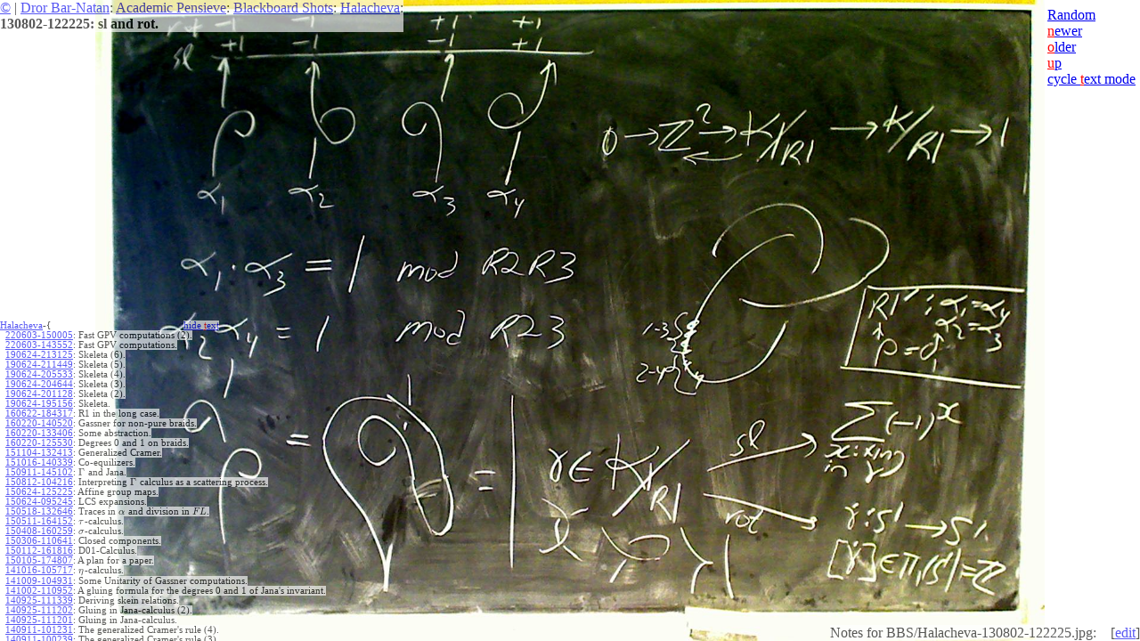

--- FILE ---
content_type: text/html; charset=UTF-8
request_url: https://drorbn.net/bbs/show?shot=Halacheva-130802-122225.jpg
body_size: 4313
content:
<html>
<script>
  (function(i,s,o,g,r,a,m){i['GoogleAnalyticsObject']=r;i[r]=i[r]||function(){
  (i[r].q=i[r].q||[]).push(arguments)},i[r].l=1*new Date();a=s.createElement(o),
  m=s.getElementsByTagName(o)[0];a.async=1;a.src=g;m.parentNode.insertBefore(a,m)
  })(window,document,'script','//www.google-analytics.com/analytics.js','ga');
  ga('create', 'UA-43083962-1', 'drorbn.net');
  ga('send', 'pageview');
</script>
<head>
  <link rel="stylesheet" type="text/css" href="http://www.math.toronto.edu/~drorbn/global.css">
  <title>130802-122225: sl and rot. @Halacheva @Blackboard Shots @Academic Pensieve @Dror Bar-Natan</title>
  <script type="text/javascript" src="https://cdn.mathjax.org/mathjax/latest/MathJax.js">
    MathJax.Hub.Config({
      extensions: ["tex2jax.js","TeX/AMSmath.js","TeX/AMSsymbols.js"],
      jax: ["input/TeX","output/HTML-CSS"],
      tex2jax: {
          inlineMath: [['$','$']],
          processEscapes: true,
      },
    });
  </script>
  <script language=JavaScript>
    var prefix = "Halacheva";
    var newer = "Halacheva-130802-124746.jpg";
    var older = "Halacheva-130510-113105.jpg";
    var shot = "Halacheva-130802-122225.jpg";
    var glatest = "25-347-260123-152457.jpg";
    var datetime = "130802-122225";
  </script>
  <script src="actions.js"></script>
</head>

<body
  leftmargin="0" topmargin="0" marginwidth="0" marginheight="0"
  onload="loaded()" onresize="resized()" onkeypress = "keypressed(event)"
  onkeydown="keypressed(event)"
>

<div id="UpperLeft" style="display: block; z-index: 1; position: absolute; top: 0px; left: 0px; background-color: white; opacity: .65;">
<a href="http://www.math.toronto.edu/~drorbn/Copyleft/index.html">&copy;</a> |
<a href="http://www.math.toronto.edu/~drorbn/">Dror Bar-Natan</a>:
<a href="http://drorbn.net/AcademicPensieve/">Academic Pensieve</a>:
<a href="index.php">Blackboard Shots</a>:
<a href="show.php?prefix=Halacheva">Halacheva</a>:
<br><b>130802-122225: sl and rot.</b>
</div>

<div id="UpperRight" style="display: block; z-index: 1; position: absolute; top: 8px; right: 5px;">
<span id="NormalNavigation">
<a href="random.php">Random</a><br><a href="show?shot=Halacheva-130802-124746.jpg"><font color=red>n</font>ewer</a><br>
<a href="show?shot=Halacheva-130510-113105.jpg"><font color=red>o</font>lder</a><br><a href="javascript: keyaction('u');"><font color=red>u</font>p</a>
</span>
<span id="MinimalNavigation"><br>
<a href="javascript: keyaction('t');">cycle <font color=red>t</font>ext mode</a>
</span>
</div>

<div id="LowerLeft" style="display: block; z-index: 1; position: absolute; bottom: 0px; left: 0px; height: 50%; max-width: 50%; overflow: auto; direction: rtl;">
<table border=0 cellpadding=0 cellspacing=0 style="font-size: 66%; direction: ltr;">
<tr>
<td><span style="background-color: white; opacity: .65;"><a href=show?prefix=Halacheva>Halacheva</a>-{</span></td>
<td align=center><span style="background-color: white; opacity: .65;">
  <a href="javascript: keyaction('t');">hide <font color=red>t</font>ext</a>
</span></td>
</tr>
<tr><td style="background-color: white; opacity: .65;">&nbsp;&nbsp;<a href="show?shot=Halacheva-220603-150005.jpg">220603-150005</a>:</td><td>&nbsp;<span style="background-color: white; opacity: .65;">Fast GPV computations (2).</span></td></tr>
<tr><td style="background-color: white; opacity: .65;">&nbsp;&nbsp;<a href="show?shot=Halacheva-220603-143552.jpg">220603-143552</a>:</td><td>&nbsp;<span style="background-color: white; opacity: .65;">Fast GPV computations.</span></td></tr>
<tr><td style="background-color: white; opacity: .65;">&nbsp;&nbsp;<a href="show?shot=Halacheva-190624-213125.jpg">190624-213125</a>:</td><td>&nbsp;<span style="background-color: white; opacity: .65;">Skeleta (6).</span></td></tr>
<tr><td style="background-color: white; opacity: .65;">&nbsp;&nbsp;<a href="show?shot=Halacheva-190624-211449.jpg">190624-211449</a>:</td><td>&nbsp;<span style="background-color: white; opacity: .65;">Skeleta (5).</span></td></tr>
<tr><td style="background-color: white; opacity: .65;">&nbsp;&nbsp;<a href="show?shot=Halacheva-190624-205533.jpg">190624-205533</a>:</td><td>&nbsp;<span style="background-color: white; opacity: .65;">Skeleta (4).</span></td></tr>
<tr><td style="background-color: white; opacity: .65;">&nbsp;&nbsp;<a href="show?shot=Halacheva-190624-204644.jpg">190624-204644</a>:</td><td>&nbsp;<span style="background-color: white; opacity: .65;">Skeleta (3).</span></td></tr>
<tr><td style="background-color: white; opacity: .65;">&nbsp;&nbsp;<a href="show?shot=Halacheva-190624-201128.jpg">190624-201128</a>:</td><td>&nbsp;<span style="background-color: white; opacity: .65;">Skeleta (2).</span></td></tr>
<tr><td style="background-color: white; opacity: .65;">&nbsp;&nbsp;<a href="show?shot=Halacheva-190624-195156.jpg">190624-195156</a>:</td><td>&nbsp;<span style="background-color: white; opacity: .65;">Skeleta.</span></td></tr>
<tr><td style="background-color: white; opacity: .65;">&nbsp;&nbsp;<a href="show?shot=Halacheva-160622-184317.jpg">160622-184317</a>:</td><td>&nbsp;<span style="background-color: white; opacity: .65;">R1 in the long case.</span></td></tr>
<tr><td style="background-color: white; opacity: .65;">&nbsp;&nbsp;<a href="show?shot=Halacheva-160220-140520.jpg">160220-140520</a>:</td><td>&nbsp;<span style="background-color: white; opacity: .65;">Gassner for non-pure braids.</span></td></tr>
<tr><td style="background-color: white; opacity: .65;">&nbsp;&nbsp;<a href="show?shot=Halacheva-160220-133406.jpg">160220-133406</a>:</td><td>&nbsp;<span style="background-color: white; opacity: .65;">Some abstraction.</span></td></tr>
<tr><td style="background-color: white; opacity: .65;">&nbsp;&nbsp;<a href="show?shot=Halacheva-160220-125530.jpg">160220-125530</a>:</td><td>&nbsp;<span style="background-color: white; opacity: .65;">Degrees 0 and 1 on braids.</span></td></tr>
<tr><td style="background-color: white; opacity: .65;">&nbsp;&nbsp;<a href="show?shot=Halacheva-151104-132413.jpg">151104-132413</a>:</td><td>&nbsp;<span style="background-color: white; opacity: .65;">Generalized Cramer.</span></td></tr>
<tr><td style="background-color: white; opacity: .65;">&nbsp;&nbsp;<a href="show?shot=Halacheva-151016-140339.jpg">151016-140339</a>:</td><td>&nbsp;<span style="background-color: white; opacity: .65;">Co-equilizers.</span></td></tr>
<tr><td style="background-color: white; opacity: .65;">&nbsp;&nbsp;<a href="show?shot=Halacheva-150911-145102.jpg">150911-145102</a>:</td><td>&nbsp;<span style="background-color: white; opacity: .65;">$\Gamma$ and Jana.</span></td></tr>
<tr><td style="background-color: white; opacity: .65;">&nbsp;&nbsp;<a href="show?shot=Halacheva-150812-104216.jpg">150812-104216</a>:</td><td>&nbsp;<span style="background-color: white; opacity: .65;">Interpreting $\Gamma$ calculus as a scattering process.</span></td></tr>
<tr><td style="background-color: white; opacity: .65;">&nbsp;&nbsp;<a href="show?shot=Halacheva-150624-125225.jpg">150624-125225</a>:</td><td>&nbsp;<span style="background-color: white; opacity: .65;">Affine group maps.</span></td></tr>
<tr><td style="background-color: white; opacity: .65;">&nbsp;&nbsp;<a href="show?shot=Halacheva-150624-095245.jpg">150624-095245</a>:</td><td>&nbsp;<span style="background-color: white; opacity: .65;">LCS expansions.</span></td></tr>
<tr><td style="background-color: white; opacity: .65;">&nbsp;&nbsp;<a href="show?shot=Halacheva-150518-132646.jpg">150518-132646</a>:</td><td>&nbsp;<span style="background-color: white; opacity: .65;">Traces in $\alpha$ and division in $FL$.</span></td></tr>
<tr><td style="background-color: white; opacity: .65;">&nbsp;&nbsp;<a href="show?shot=Halacheva-150511-164152.jpg">150511-164152</a>:</td><td>&nbsp;<span style="background-color: white; opacity: .65;">$\tau$-calculus.</span></td></tr>
<tr><td style="background-color: white; opacity: .65;">&nbsp;&nbsp;<a href="show?shot=Halacheva-150408-160259.jpg">150408-160259</a>:</td><td>&nbsp;<span style="background-color: white; opacity: .65;">$\sigma$-calculus.</span></td></tr>
<tr><td style="background-color: white; opacity: .65;">&nbsp;&nbsp;<a href="show?shot=Halacheva-150306-110641.jpg">150306-110641</a>:</td><td>&nbsp;<span style="background-color: white; opacity: .65;">Closed components.</span></td></tr>
<tr><td style="background-color: white; opacity: .65;">&nbsp;&nbsp;<a href="show?shot=Halacheva-150112-161816.jpg">150112-161816</a>:</td><td>&nbsp;<span style="background-color: white; opacity: .65;">D01-Calculus.</span></td></tr>
<tr><td style="background-color: white; opacity: .65;">&nbsp;&nbsp;<a href="show?shot=Halacheva-150105-174807.jpg">150105-174807</a>:</td><td>&nbsp;<span style="background-color: white; opacity: .65;">A plan for a paper.</span></td></tr>
<tr><td style="background-color: white; opacity: .65;">&nbsp;&nbsp;<a href="show?shot=Halacheva-141016-105717.jpg">141016-105717</a>:</td><td>&nbsp;<span style="background-color: white; opacity: .65;">$\eta$-calculus.</span></td></tr>
<tr><td style="background-color: white; opacity: .65;">&nbsp;&nbsp;<a href="show?shot=Halacheva-141009-104931.jpg">141009-104931</a>:</td><td>&nbsp;<span style="background-color: white; opacity: .65;">Some Unitarity of Gassner computations.</span></td></tr>
<tr><td style="background-color: white; opacity: .65;">&nbsp;&nbsp;<a href="show?shot=Halacheva-141002-110952.jpg">141002-110952</a>:</td><td>&nbsp;<span style="background-color: white; opacity: .65;">A gluing formula for the degrees 0 and 1 of Jana's invariant.</span></td></tr>
<tr><td style="background-color: white; opacity: .65;">&nbsp;&nbsp;<a href="show?shot=Halacheva-140925-111339.jpg">140925-111339</a>:</td><td>&nbsp;<span style="background-color: white; opacity: .65;">Deriving skein relations.</span></td></tr>
<tr><td style="background-color: white; opacity: .65;">&nbsp;&nbsp;<a href="show?shot=Halacheva-140925-111202.jpg">140925-111202</a>:</td><td>&nbsp;<span style="background-color: white; opacity: .65;">Gluing in Jana-calculus (2).</span></td></tr>
<tr><td style="background-color: white; opacity: .65;">&nbsp;&nbsp;<a href="show?shot=Halacheva-140925-111201.jpg">140925-111201</a>:</td><td>&nbsp;<span style="background-color: white; opacity: .65;">Gluing in Jana-calculus.</span></td></tr>
<tr><td style="background-color: white; opacity: .65;">&nbsp;&nbsp;<a href="show?shot=Halacheva-140911-101231.jpg">140911-101231</a>:</td><td>&nbsp;<span style="background-color: white; opacity: .65;">The generalized Cramer's rule (4).</span></td></tr>
<tr><td style="background-color: white; opacity: .65;">&nbsp;&nbsp;<a href="show?shot=Halacheva-140911-100239.jpg">140911-100239</a>:</td><td>&nbsp;<span style="background-color: white; opacity: .65;">The generalized Cramer's rule (3).</span></td></tr>
<tr><td style="background-color: white; opacity: .65;">&nbsp;&nbsp;<a href="show?shot=Halacheva-140911-092251.jpg">140911-092251</a>:</td><td>&nbsp;<span style="background-color: white; opacity: .65;">The generalized Cramer's rule (2).</span></td></tr>
<tr><td style="background-color: white; opacity: .65;">&nbsp;&nbsp;<a href="show?shot=Halacheva-140911-091732.jpg">140911-091732</a>:</td><td>&nbsp;<span style="background-color: white; opacity: .65;">The generalized Cramer's rule.</span></td></tr>
<tr><td style="background-color: white; opacity: .65;">&nbsp;&nbsp;<a href="show?shot=Halacheva-140823-090300.jpg">140823-090300</a>:</td><td>&nbsp;<span style="background-color: white; opacity: .65;">Minors of the Alexander matrix.</span></td></tr>
<tr><td style="background-color: white; opacity: .65;">&nbsp;&nbsp;<a href="show?shot=Halacheva-140725-132507.jpg">140725-132507</a>:</td><td>&nbsp;<span style="background-color: white; opacity: .65;">The Gassner Invariant (2).</span></td></tr>
<tr><td style="background-color: white; opacity: .65;">&nbsp;&nbsp;<a href="show?shot=Halacheva-140725-130450.jpg">140725-130450</a>:</td><td>&nbsp;<span style="background-color: white; opacity: .65;">The Gassner Invariant.</span></td></tr>
<tr><td style="background-color: white; opacity: .65;">&nbsp;&nbsp;<a href="show?shot=Halacheva-140623-164704.jpg">140623-164704</a>:</td><td>&nbsp;<span style="background-color: white; opacity: .65;">The Kerler-Wang paper (3).</span></td></tr>
<tr><td style="background-color: white; opacity: .65;">&nbsp;&nbsp;<a href="show?shot=Halacheva-140623-161947.jpg">140623-161947</a>:</td><td>&nbsp;<span style="background-color: white; opacity: .65;">The Kerler-Wang paper (2).</span></td></tr>
<tr><td style="background-color: white; opacity: .65;">&nbsp;&nbsp;<a href="show?shot=Halacheva-140623-160923.jpg">140623-160923</a>:</td><td>&nbsp;<span style="background-color: white; opacity: .65;">The Kerler-Wang paper.</span></td></tr>
<tr><td style="background-color: white; opacity: .65;">&nbsp;&nbsp;<a href="show?shot=Halacheva-140605-140255.jpg">140605-140255</a>:</td><td>&nbsp;<span style="background-color: white; opacity: .65;">Why is Gassner calculus integral?</span></td></tr>
<tr><td style="background-color: white; opacity: .65;">&nbsp;&nbsp;<a href="show?shot=Halacheva-140605-133341.jpg">140605-133341</a>:</td><td>&nbsp;<span style="background-color: white; opacity: .65;">$10_{103}$.</span></td></tr>
<tr><td style="background-color: white; opacity: .65;">&nbsp;&nbsp;<a href="show?shot=Halacheva-140418-134924.jpg">140418-134924</a>:</td><td>&nbsp;<span style="background-color: white; opacity: .65;">A binary choice.</span></td></tr>
<tr><td style="background-color: white; opacity: .65;">&nbsp;&nbsp;<a href="show?shot=Halacheva-140109-135803.jpg">140109-135803</a>:</td><td>&nbsp;<span style="background-color: white; opacity: .65;">Levine's formula for the MVA (2).</span></td></tr>
<tr><td style="background-color: white; opacity: .65;">&nbsp;&nbsp;<a href="show?shot=Halacheva-131219-110640.jpg">131219-110640</a>:</td><td>&nbsp;<span style="background-color: white; opacity: .65;">Levine's formula for the MVA.</span></td></tr>
<tr><td style="background-color: white; opacity: .65;">&nbsp;&nbsp;<a href="show?shot=Halacheva-131128-024042.jpg">131128-024042</a>:</td><td>&nbsp;<span style="background-color: white; opacity: .65;">Link invariants in $\beta$ calculus.</span></td></tr>
<tr><td style="background-color: white; opacity: .65;">&nbsp;&nbsp;<a href="show?shot=Halacheva-131028-103228.jpg">131028-103228</a>:</td><td>&nbsp;<span style="background-color: white; opacity: .65;">$m^{xy}_z$ in Jana's calculus.</span></td></tr>
<tr><td style="background-color: white; opacity: .65;">&nbsp;&nbsp;<a href="show?shot=Halacheva-131026-094531.jpg">131026-094531</a>:</td><td>&nbsp;<span style="background-color: white; opacity: .65;">The obvious Jana to $\Lambda$ map (2).</span></td></tr>
<tr><td style="background-color: white; opacity: .65;">&nbsp;&nbsp;<a href="show?shot=Halacheva-131026-094530.jpg">131026-094530</a>:</td><td>&nbsp;<span style="background-color: white; opacity: .65;">The obvious Jana to $\Lambda$ map.</span></td></tr>
<tr><td style="background-color: white; opacity: .65;">&nbsp;&nbsp;<a href="show?shot=Halacheva-131018-145843.jpg">131018-145843</a>:</td><td>&nbsp;<span style="background-color: white; opacity: .65;">Comparing Jana's calculus with $\Lambda$-calculus (2).</span></td></tr>
<tr><td style="background-color: white; opacity: .65;">&nbsp;&nbsp;<a href="show?shot=Halacheva-131018-143914.jpg">131018-143914</a>:</td><td>&nbsp;<span style="background-color: white; opacity: .65;">Comparing Jana's calculus with $\Lambda$-calculus.</span></td></tr>
<tr><td style="background-color: white; opacity: .65;">&nbsp;&nbsp;<a href="show?shot=Halacheva-130910-144242.jpg">130910-144242</a>:</td><td>&nbsp;<span style="background-color: white; opacity: .65;">A morphism between circuit algebras (3).</span></td></tr>
<tr><td style="background-color: white; opacity: .65;">&nbsp;&nbsp;<a href="show?shot=Halacheva-130910-143121.jpg">130910-143121</a>:</td><td>&nbsp;<span style="background-color: white; opacity: .65;">A morphism between circuit algebras (2).</span></td></tr>
<tr><td style="background-color: white; opacity: .65;">&nbsp;&nbsp;<a href="show?shot=Halacheva-130902-163202.jpg">130902-163202</a>:</td><td>&nbsp;<span style="background-color: white; opacity: .65;">A morphism between circuit algebras.</span></td></tr>
<tr><td style="background-color: white; opacity: .65;">&nbsp;&nbsp;<a href="show?shot=Halacheva-130830-153203.jpg">130830-153203</a>:</td><td>&nbsp;<span style="background-color: white; opacity: .65;">The MVA is finite type.</span></td></tr>
<tr><td style="background-color: white; opacity: .65;">&nbsp;&nbsp;<a href="show?shot=Halacheva-130823-170519.jpg">130823-170519</a>:</td><td>&nbsp;<span style="background-color: white; opacity: .65;">$\Lambda$-calculus.</span></td></tr>
<tr><td style="background-color: white; opacity: .65;">&nbsp;&nbsp;<a href="show?shot=Halacheva-130802-124746.jpg">130802-124746</a>:</td><td>&nbsp;<span style="background-color: white; opacity: .65;">$\beta_b^0$.</span></td></tr>
<tr style="color: red;"><td style="background-color: white; opacity: .65;">&nbsp;&nbsp;130802-122225:</td><td>&nbsp;<span style="background-color: white; opacity: .65;">sl and rot.</span></td></tr>
<tr><td style="background-color: white; opacity: .65;">&nbsp;&nbsp;<a href="show?shot=Halacheva-130510-113105.jpg">130510-113105</a>:</td><td>&nbsp;<span style="background-color: white; opacity: .65;">The HKR invariant (2).</span></td></tr>
<tr><td style="background-color: white; opacity: .65;">&nbsp;&nbsp;<a href="show?shot=Halacheva-130510-105755.jpg">130510-105755</a>:</td><td>&nbsp;<span style="background-color: white; opacity: .65;">The HKR invariant.</span></td></tr>
<tr><td style="background-color: white; opacity: .65;">&nbsp;&nbsp;<a href="show?shot=Halacheva-130320-141910.jpg">130320-141910</a>:</td><td>&nbsp;<span style="background-color: white; opacity: .65;">Discussion with Etingof.</span></td></tr>
<tr><td style="background-color: white; opacity: .65;">&nbsp;&nbsp;<a href="show?shot=Halacheva-130305-145703.jpg">130305-145703</a>:</td><td>&nbsp;<span style="background-color: white; opacity: .65;">Double variety.</span></td></tr>
<tr><td style="background-color: white; opacity: .65;">&nbsp;&nbsp;<a href="show?shot=Halacheva-130226-120559.jpg">130226-120559</a>:</td><td>&nbsp;<span style="background-color: white; opacity: .65;">Comparing 'We' with 'RT' (3).</span></td></tr>
<tr><td style="background-color: white; opacity: .65;">&nbsp;&nbsp;<a href="show?shot=Halacheva-130212-114325.jpg">130212-114325</a>:</td><td>&nbsp;<span style="background-color: white; opacity: .65;">Comparing 'We' with 'RT' (2).</span></td></tr>
<tr><td style="background-color: white; opacity: .65;">&nbsp;&nbsp;<a href="show?shot=Halacheva-130128-155907.jpg">130128-155907</a>:</td><td>&nbsp;<span style="background-color: white; opacity: .65;">Comparing 'We' with 'RT'.</span></td></tr>
<tr><td style="background-color: white; opacity: .65;">&nbsp;&nbsp;<a href="show?shot=Halacheva-130111-155742.jpg">130111-155742</a>:</td><td>&nbsp;<span style="background-color: white; opacity: .65;">An invariant for tangles in a manifold with boundary?</span></td></tr>
<tr><td style="background-color: white; opacity: .65;">&nbsp;&nbsp;<a href="show?shot=Halacheva-121217-154642.jpg">121217-154642</a>:</td><td>&nbsp;<span style="background-color: white; opacity: .65;">The group-ring case (2).</span></td></tr>
<tr><td style="background-color: white; opacity: .65;">&nbsp;&nbsp;<a href="show?shot=Halacheva-121217-153231.jpg">121217-153231</a>:</td><td>&nbsp;<span style="background-color: white; opacity: .65;">The group-ring case.</span></td></tr>
<tr><td style="background-color: white; opacity: .65;">&nbsp;&nbsp;<a href="show?shot=Halacheva-121210-161524.jpg">121210-161524</a>:</td><td>&nbsp;<span style="background-color: white; opacity: .65;">The Heegaard Category (3).</span></td></tr>
<tr><td style="background-color: white; opacity: .65;">&nbsp;&nbsp;<a href="show?shot=Halacheva-121207-133103.jpg">121207-133103</a>:</td><td>&nbsp;<span style="background-color: white; opacity: .65;">The Heegaard Category (2).</span></td></tr>
<tr><td style="background-color: white; opacity: .65;">&nbsp;&nbsp;<a href="show?shot=Halacheva-121207-130500.jpg">121207-130500</a>:</td><td>&nbsp;<span style="background-color: white; opacity: .65;">The Heegaard Category.</span></td></tr>
<tr><td style="background-color: white; opacity: .65;">&nbsp;&nbsp;<a href="show?shot=Halacheva-121207-125352.jpg">121207-125352</a>:</td><td>&nbsp;<span style="background-color: white; opacity: .65;">Contraction graphs.</span></td></tr>
<tr><td style="background-color: white; opacity: .65;">&nbsp;&nbsp;<a href="show?shot=Halacheva-121207-124402.jpg">121207-124402</a>:</td><td>&nbsp;<span style="background-color: white; opacity: .65;">Moves on bordisms.</span></td></tr>
<tr><td style="background-color: white; opacity: .65;">&nbsp;&nbsp;<a href="show?shot=Halacheva-121126-175516.jpg">121126-175516</a>:</td><td>&nbsp;<span style="background-color: white; opacity: .65;">Heegaard diagrams and Hopf diagrams.</span></td></tr>
<tr><td style="background-color: white; opacity: .65;">&nbsp;&nbsp;<a href="show?shot=Halacheva-121119-174224.jpg">121119-174224</a>:</td><td>&nbsp;<span style="background-color: white; opacity: .65;">Integrals.</span></td></tr>
<tr><td style="background-color: white; opacity: .65;">&nbsp;&nbsp;<a href="show?shot=Halacheva-121119-172736.jpg">121119-172736</a>:</td><td>&nbsp;<span style="background-color: white; opacity: .65;">Proof of Invariance.</span></td></tr>
<tr><td style="background-color: white; opacity: .65;">&nbsp;&nbsp;<a href="show?shot=Halacheva-121119-164410.jpg">121119-164410</a>:</td><td>&nbsp;<span style="background-color: white; opacity: .65;">Some Hopf-algebra lemmas (2).</span></td></tr>
<tr><td style="background-color: white; opacity: .65;">&nbsp;&nbsp;<a href="show?shot=Halacheva-121119-163254.jpg">121119-163254</a>:</td><td>&nbsp;<span style="background-color: white; opacity: .65;">Some Hopf-algebra lemmas.</span></td></tr>
<tr><td style="background-color: white; opacity: .65;">&nbsp;&nbsp;<a href="show?shot=Halacheva-121112-173422.jpg">121112-173422</a>:</td><td>&nbsp;<span style="background-color: white; opacity: .65;">The Invariant (2).</span></td></tr>
<tr><td style="background-color: white; opacity: .65;">&nbsp;&nbsp;<a href="show?shot=Halacheva-121112-170646.jpg">121112-170646</a>:</td><td>&nbsp;<span style="background-color: white; opacity: .65;">The Invariant.</span></td></tr>
<tr><td style="background-color: white; opacity: .65;">&nbsp;&nbsp;<a href="show?shot=Halacheva-121112-165623.jpg">121112-165623</a>:</td><td>&nbsp;<span style="background-color: white; opacity: .65;">Tensorial state models for Hopf algebras.</span></td></tr>
<tr><td style="background-color: white; opacity: .65;">&nbsp;&nbsp;<a href="show?shot=Halacheva-121112-164949.jpg">121112-164949</a>:</td><td>&nbsp;<span style="background-color: white; opacity: .65;">Tensorial state models.</span></td></tr>
<tr><td style="background-color: white; opacity: .65;">&nbsp;&nbsp;<a href="show?shot=Halacheva-121105-172841.jpg">121105-172841</a>:</td><td>&nbsp;<span style="background-color: white; opacity: .65;">Heegaard Diagrams (6).</span></td></tr>
<tr><td style="background-color: white; opacity: .65;">&nbsp;&nbsp;<a href="show?shot=Halacheva-121105-165256.jpg">121105-165256</a>:</td><td>&nbsp;<span style="background-color: white; opacity: .65;">Heegaard Diagrams (5).</span></td></tr>
<tr><td style="background-color: white; opacity: .65;">&nbsp;&nbsp;<a href="show?shot=Halacheva-121029-170839.jpg">121029-170839</a>:</td><td>&nbsp;<span style="background-color: white; opacity: .65;">Heegaard Diagrams (4).</span></td></tr>
<tr><td style="background-color: white; opacity: .65;">&nbsp;&nbsp;<a href="show?shot=Halacheva-121029-165126.jpg">121029-165126</a>:</td><td>&nbsp;<span style="background-color: white; opacity: .65;">Heegaard Diagrams (3).</span></td></tr>
<tr><td style="background-color: white; opacity: .65;">&nbsp;&nbsp;<a href="show?shot=Halacheva-121029-163924.jpg">121029-163924</a>:</td><td>&nbsp;<span style="background-color: white; opacity: .65;">Heegaard Diagrams (2).</span></td></tr>
<tr><td style="background-color: white; opacity: .65;">&nbsp;&nbsp;<a href="show?shot=Halacheva-121029-163029.jpg">121029-163029</a>:</td><td>&nbsp;<span style="background-color: white; opacity: .65;">Heegaard Diagrams.</span></td></tr>
<tr><td style="background-color: white; opacity: .65;">&nbsp;&nbsp;<a href="show?shot=Halacheva-120911-173618.jpg">120911-173618</a>:</td><td>&nbsp;<span style="background-color: white; opacity: .65;">Slicing the space of representations.</span></td></tr>
<tr><td style="background-color: white; opacity: .65;">&nbsp;&nbsp;<a href="show?shot=Halacheva-120911-163348.jpg">120911-163348</a>:</td><td>&nbsp;<span style="background-color: white; opacity: .65;">A not-very-useful graphical notation.</span></td></tr>
<tr><td style="background-color: white; opacity: .65;">&nbsp;&nbsp;<a href="show?shot=Halacheva-120622-134352.jpg">120622-134352</a>:</td><td>&nbsp;<span style="background-color: white; opacity: .65;">The $D(G)$ invariant of a single crossing.</span></td></tr>
<tr><td style="background-color: white; opacity: .65;">&nbsp;&nbsp;<a href="show?shot=Halacheva-120531-165017.jpg">120531-165017</a>:</td><td>&nbsp;<span style="background-color: white; opacity: .65;">Drinfel'd double invariants, universally and not (5).</span></td></tr>
<tr><td style="background-color: white; opacity: .65;">&nbsp;&nbsp;<a href="show?shot=Halacheva-120510-165811.jpg">120510-165811</a>:</td><td>&nbsp;<span style="background-color: white; opacity: .65;">Drinfel'd double invariants, universally and not (4).</span></td></tr>
<tr><td style="background-color: white; opacity: .65;">&nbsp;&nbsp;<a href="show?shot=Halacheva-120503-163510.jpg">120503-163510</a>:</td><td>&nbsp;<span style="background-color: white; opacity: .65;">Drinfel'd double invariants, universally and not (3).</span></td></tr>
<tr><td style="background-color: white; opacity: .65;">&nbsp;&nbsp;<a href="show?shot=Halacheva-120426-170635.jpg">120426-170635</a>:</td><td>&nbsp;<span style="background-color: white; opacity: .65;">Drinfel'd double invariants, universally and not (2).</span></td></tr>
<tr><td style="background-color: white; opacity: .65;">&nbsp;&nbsp;<a href="show?shot=Halacheva-120221-162345.jpg">120221-162345</a>:</td><td>&nbsp;<span style="background-color: white; opacity: .65;">Drinfel'd double invariants, universally and not.</span></td></tr>
<tr><td style="background-color: white; opacity: .65;">&nbsp;&nbsp;<a href="show?shot=Halacheva-120214-164034.jpg">120214-164034</a>:</td><td>&nbsp;<span style="background-color: white; opacity: .65;">A 3-cocycle for cyclic groups (2).</span></td></tr>
<tr><td style="background-color: white; opacity: .65;">&nbsp;&nbsp;<a href="show?shot=Halacheva-120109-151100.jpg">120109-151100</a>:</td><td>&nbsp;<span style="background-color: white; opacity: .65;">A 3-cocycle for cyclic groups.</span></td></tr>
<tr><td style="background-color: white; opacity: .65;">&nbsp;&nbsp;<a href="show?shot=Halacheva-120109-145035.jpg">120109-145035</a>:</td><td>&nbsp;<span style="background-color: white; opacity: .65;">Braids and the Drinfel'd double.</span></td></tr>
<tr><td style="background-color: white; opacity: .65;">&nbsp;&nbsp;<a href="show?shot=Halacheva-111207-150307.jpg">111207-150307</a>:</td><td>&nbsp;<span style="background-color: white; opacity: .65;">Group cohomology of cyclic groups.</span></td></tr>
<tr><td style="background-color: white; opacity: .65;">&nbsp;&nbsp;<a href="show?shot=Halacheva-111124-160352.jpg">111124-160352</a>:</td><td>&nbsp;<span style="background-color: white; opacity: .65;">G^E/G^V.</span></td></tr>
<tr><td style="background-color: white; opacity: .65;">&nbsp;&nbsp;<a href="show?shot=Halacheva-111117-162936.jpg">111117-162936</a>:</td><td>&nbsp;<span style="background-color: white; opacity: .65;">The twisted quantum double.</span></td></tr>
<tr><td style="background-color: white; opacity: .65;">&nbsp;&nbsp;<a href="show?shot=Halacheva-111110-162849.jpg">111110-162849</a>:</td><td>&nbsp;<span style="background-color: white; opacity: .65;">The Drinfel'd double plan (2).</span></td></tr>
<tr><td style="background-color: white; opacity: .65;">&nbsp;&nbsp;<a href="show?shot=Halacheva-111110-153914.jpg">111110-153914</a>:</td><td>&nbsp;<span style="background-color: white; opacity: .65;">The Drinfel'd double plan.</span></td></tr>
<tr><td style="background-color: white; opacity: .65;">&nbsp;&nbsp;<a href="show?shot=Halacheva-111103-155008.jpg">111103-155008</a>:</td><td>&nbsp;<span style="background-color: white; opacity: .65;">Deframing in ${\mathcal A}^u$ (2).</span></td></tr>
<tr><td style="background-color: white; opacity: .65;">&nbsp;&nbsp;<a href="show?shot=Halacheva-111019-150449.jpg">111019-150449</a>:</td><td>&nbsp;<span style="background-color: white; opacity: .65;">Deframing in ${\mathcal A}^u$.</span></td></tr>
<tr><td style="background-color: white; opacity: .65;">&nbsp;&nbsp;<a href="show?shot=Halacheva-090423-130418.jpg">090423-130418</a>:</td><td>&nbsp;<span style="background-color: white; opacity: .65;">A page from the braid atlas.</span></td></tr>
<tr><td style="background-color: white; opacity: .65;">&nbsp;&nbsp;<a href="show?shot=Halacheva-080912-105847.jpg">080912-105847</a>:</td><td>&nbsp;<span style="background-color: white; opacity: .65;">More on the virtue.</span></td></tr>
<tr><td style="background-color: white; opacity: .65;">&nbsp;&nbsp;<a href="show?shot=Halacheva-080805-141801.jpg">080805-141801</a>:</td><td>&nbsp;<span style="background-color: white; opacity: .65;">Induction for diagrams.</span></td></tr>
<tr><td style="background-color: white; opacity: .65;">&nbsp;&nbsp;<a href="show?shot=Halacheva-080805-135354.jpg">080805-135354</a>:</td><td>&nbsp;<span style="background-color: white; opacity: .65;">Inside lemma 2.7.</span></td></tr>
<tr><td style="background-color: white; opacity: .65;">&nbsp;&nbsp;<a href="show?shot=Halacheva-080728-141355.jpg">080728-141355</a>:</td><td>&nbsp;<span style="background-color: white; opacity: .65;">Cleaning kinky trees.</span></td></tr>
<tr><td style="background-color: white; opacity: .65;">&nbsp;&nbsp;<a href="show?shot=Halacheva-080704-120122.jpg">080704-120122</a>:</td><td>&nbsp;<span style="background-color: white; opacity: .65;">Examples of trees.</span></td></tr>
<tr><td style="background-color: white; opacity: .65;">&nbsp;&nbsp;<a href="show?shot=Halacheva-080702-111757.jpg">080702-111757</a>:</td><td>&nbsp;<span style="background-color: white; opacity: .65;">The tentative Property alpha.</span></td></tr>
<tr><td style="background-color: white; opacity: .65;">&nbsp;&nbsp;<a href="show?shot=Halacheva-080609-110628.jpg">080609-110628</a>:</td><td>&nbsp;<span style="background-color: white; opacity: .65;">The construction of P (2).</span></td></tr>
<tr><td style="background-color: white; opacity: .65;">&nbsp;&nbsp;<a href="show?shot=Halacheva-080527-150919.jpg">080527-150919</a>:</td><td>&nbsp;<span style="background-color: white; opacity: .65;">The construction of P.</span></td></tr>
<tr><td style="background-color: white; opacity: .65;">&nbsp;&nbsp;<a href="show?shot=Halacheva-080526-140841.jpg">080526-140841</a>:</td><td>&nbsp;<span style="background-color: white; opacity: .65;">The definition of finite type.</span></td></tr>
<tr><td style="background-color: white; opacity: .65;">&nbsp;&nbsp;<a href="show?shot=Halacheva-080304-154327.jpg">080304-154327</a>:</td><td>&nbsp;<span style="background-color: white; opacity: .65;">The construction of purple.</span></td></tr>
<tr><td style="background-color: white; opacity: .65;">&nbsp;&nbsp;<a href="show?shot=Halacheva-080219-153645.jpg">080219-153645</a>:</td><td>&nbsp;<span style="background-color: white; opacity: .65;">The Descending Realization.</span></td></tr>
<tr><td style="background-color: white; opacity: .65;">&nbsp;&nbsp;<a href="show?shot=Halacheva-080205-153936.jpg">080205-153936</a>:</td><td>&nbsp;<span style="background-color: white; opacity: .65;">The map TP from virtual knot diagrams to knots.</span></td></tr>
<tr><td style="background-color: white; opacity: .65;">&nbsp;&nbsp;<a href="show?shot=Halacheva-080111-160938.jpg">080111-160938</a>:</td><td>&nbsp;<span style="background-color: white; opacity: .65;">More on S and Virtualize.</span></td></tr>
<tr><td style="background-color: white; opacity: .65;">&nbsp;&nbsp;<a href="show?shot=Halacheva-071218-121134.jpg">071218-121134</a>:</td><td>&nbsp;<span style="background-color: white; opacity: .65;">S and Sinv</span></td></tr>

<tr><td><span style="background-color: white; opacity: .65;">}</span></td></tr>
</table>
</div>

<div id="LowerRight" style="display: block; z-index: 1; position: absolute; bottom: 0px; right: 0px; text-align: left; max-height: 50%; max-width: 50%; overflow: auto; background-color: white; opacity: .65;">

Notes for BBS/Halacheva-130802-122225.jpg:&nbsp;&nbsp;&nbsp;
[<a href="http://drorbn.net/index.php?title=Notes_for_BBS/Halacheva-130802-122225.jpg">edit</a>]</div>

<div id="image_div" align=center>
  <img id="image" style="z-index: 0;" src="shots/Halacheva-130802-122225.jpg">
</div>

</body></html>

--- FILE ---
content_type: text/plain
request_url: https://www.google-analytics.com/j/collect?v=1&_v=j102&a=1311723519&t=pageview&_s=1&dl=https%3A%2F%2Fdrorbn.net%2Fbbs%2Fshow%3Fshot%3DHalacheva-130802-122225.jpg&ul=en-us%40posix&dt=130802-122225%3A%20sl%20and%20rot.%20%40Halacheva%20%40Blackboard%20Shots%20%40Academic%20Pensieve%20%40Dror%20Bar-Natan&sr=1280x720&vp=1280x720&_u=IEBAAAABAAAAACAAI~&jid=524702513&gjid=157408688&cid=1883194929.1769246112&tid=UA-43083962-1&_gid=1103944747.1769246112&_r=1&_slc=1&z=1612571892
body_size: -449
content:
2,cG-EFE333HB4R